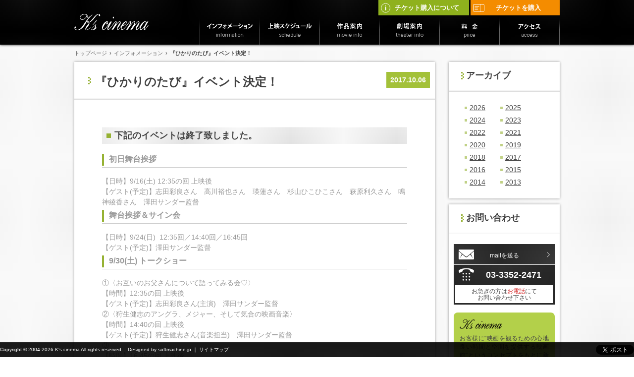

--- FILE ---
content_type: text/html; charset=UTF-8
request_url: https://www.ks-cinema.com/information/6710/
body_size: 7046
content:
<!DOCTYPE HTML>
<html lang="ja">
<head>
  <!-- Google tag (gtag.js) -->
<script async src="https://www.googletagmanager.com/gtag/js?id=G-GP5W09K6LE"></script>
<script>
  window.dataLayer = window.dataLayer || [];
  function gtag(){dataLayer.push(arguments);}
  gtag('js', new Date());

  gtag('config', 'G-GP5W09K6LE');
</script>
  
  <meta http-equiv="Content-Type" content="text/html; charset=UTF-8">
  
  
		<!-- All in One SEO 4.0.18 -->
		<title>『ひかりのたび』イベント決定！ | ケイズシネマ</title>
		<meta name="description" content="下記のイベントは終了致しました。 初日舞台挨拶 【日時】9/16(土) 12:35の回 上映後 【ゲスト(予定)】志田彩良さん 高川裕也さん 瑛蓮さん 杉山ひこひこさん 萩原利久さん 鳴神綾香さん 澤田サンダー監督 舞台 […]"/>
		<link rel="canonical" href="https://www.ks-cinema.com/information/6710/" />
		<meta property="og:site_name" content="ケイズシネマ" />
		<meta property="og:type" content="article" />
		<meta property="og:title" content="『ひかりのたび』イベント決定！ | ケイズシネマ" />
		<meta property="og:description" content="下記のイベントは終了致しました。 初日舞台挨拶 【日時】9/16(土) 12:35の回 上映後 【ゲスト(予定)】志田彩良さん 高川裕也さん 瑛蓮さん 杉山ひこひこさん 萩原利久さん 鳴神綾香さん 澤田サンダー監督 舞台 […]" />
		<meta property="og:url" content="https://www.ks-cinema.com/information/6710/" />
		<meta property="article:published_time" content="2017-10-06T01:10:03Z" />
		<meta property="article:modified_time" content="2017-10-18T02:41:50Z" />
		<meta property="twitter:card" content="summary" />
		<meta property="twitter:domain" content="www.ks-cinema.com" />
		<meta property="twitter:title" content="『ひかりのたび』イベント決定！ | ケイズシネマ" />
		<meta property="twitter:description" content="下記のイベントは終了致しました。 初日舞台挨拶 【日時】9/16(土) 12:35の回 上映後 【ゲスト(予定)】志田彩良さん 高川裕也さん 瑛蓮さん 杉山ひこひこさん 萩原利久さん 鳴神綾香さん 澤田サンダー監督 舞台 […]" />
		<script type="application/ld+json" class="aioseo-schema">
			{"@context":"https:\/\/schema.org","@graph":[{"@type":"WebSite","@id":"https:\/\/www.ks-cinema.com\/#website","url":"https:\/\/www.ks-cinema.com\/","name":"\u30b1\u30a4\u30ba\u30b7\u30cd\u30de","publisher":{"@id":"https:\/\/www.ks-cinema.com\/#organization"}},{"@type":"Organization","@id":"https:\/\/www.ks-cinema.com\/#organization","name":"\u30b1\u30a4\u30ba\u30b7\u30cd\u30de","url":"https:\/\/www.ks-cinema.com\/"},{"@type":"BreadcrumbList","@id":"https:\/\/www.ks-cinema.com\/information\/6710\/#breadcrumblist","itemListElement":[{"@type":"ListItem","@id":"https:\/\/www.ks-cinema.com\/#listItem","position":"1","item":{"@id":"https:\/\/www.ks-cinema.com\/#item","name":"\u30db\u30fc\u30e0","description":"\u304a\u5ba2\u69d8\u306b\u201c\u5fc3\u5730\u826f\u3044\u6642\u9593\u3068\u7a7a\u9593\u3092\u201d\u3068\u3044\u3046\u30b3\u30f3\u30bb\u30d7\u30c8\u3092\u3082\u3068\u306b\u65b0\u5bbf\u306b\u8a95\u751f\u3057\u305f\u30df\u30cb\u30b7\u30a2\u30bf\u30fc \u30b1\u30a4\u30ba\u30b7\u30cd\u30de\u516c\u5f0f\u30b5\u30a4\u30c8","url":"https:\/\/www.ks-cinema.com\/"}}]},{"@type":"Person","@id":"https:\/\/www.ks-cinema.com\/information\/author\/ctb06-prd\/#author","url":"https:\/\/www.ks-cinema.com\/information\/author\/ctb06-prd\/","name":"ctb06-prd"},{"@type":"WebPage","@id":"https:\/\/www.ks-cinema.com\/information\/6710\/#webpage","url":"https:\/\/www.ks-cinema.com\/information\/6710\/","name":"\u300e\u3072\u304b\u308a\u306e\u305f\u3073\u300f\u30a4\u30d9\u30f3\u30c8\u6c7a\u5b9a\uff01 | \u30b1\u30a4\u30ba\u30b7\u30cd\u30de","description":"\u4e0b\u8a18\u306e\u30a4\u30d9\u30f3\u30c8\u306f\u7d42\u4e86\u81f4\u3057\u307e\u3057\u305f\u3002 \u521d\u65e5\u821e\u53f0\u6328\u62f6 \u3010\u65e5\u6642\u30119\/16(\u571f) 12:35\u306e\u56de \u4e0a\u6620\u5f8c \u3010\u30b2\u30b9\u30c8(\u4e88\u5b9a)\u3011\u5fd7\u7530\u5f69\u826f\u3055\u3093 \u9ad8\u5ddd\u88d5\u4e5f\u3055\u3093 \u745b\u84ee\u3055\u3093 \u6749\u5c71\u3072\u3053\u3072\u3053\u3055\u3093 \u8429\u539f\u5229\u4e45\u3055\u3093 \u9cf4\u795e\u7dbe\u9999\u3055\u3093 \u6fa4\u7530\u30b5\u30f3\u30c0\u30fc\u76e3\u7763 \u821e\u53f0 [\u2026]","inLanguage":"ja","isPartOf":{"@id":"https:\/\/www.ks-cinema.com\/#website"},"breadcrumb":{"@id":"https:\/\/www.ks-cinema.com\/information\/6710\/#breadcrumblist"},"author":"https:\/\/www.ks-cinema.com\/information\/6710\/#author","creator":"https:\/\/www.ks-cinema.com\/information\/6710\/#author","datePublished":"2017-10-06T01:10:03+09:00","dateModified":"2017-10-18T02:41:50+09:00"},{"@type":"Article","@id":"https:\/\/www.ks-cinema.com\/information\/6710\/#article","name":"\u300e\u3072\u304b\u308a\u306e\u305f\u3073\u300f\u30a4\u30d9\u30f3\u30c8\u6c7a\u5b9a\uff01 | \u30b1\u30a4\u30ba\u30b7\u30cd\u30de","description":"\u4e0b\u8a18\u306e\u30a4\u30d9\u30f3\u30c8\u306f\u7d42\u4e86\u81f4\u3057\u307e\u3057\u305f\u3002 \u521d\u65e5\u821e\u53f0\u6328\u62f6 \u3010\u65e5\u6642\u30119\/16(\u571f) 12:35\u306e\u56de \u4e0a\u6620\u5f8c \u3010\u30b2\u30b9\u30c8(\u4e88\u5b9a)\u3011\u5fd7\u7530\u5f69\u826f\u3055\u3093 \u9ad8\u5ddd\u88d5\u4e5f\u3055\u3093 \u745b\u84ee\u3055\u3093 \u6749\u5c71\u3072\u3053\u3072\u3053\u3055\u3093 \u8429\u539f\u5229\u4e45\u3055\u3093 \u9cf4\u795e\u7dbe\u9999\u3055\u3093 \u6fa4\u7530\u30b5\u30f3\u30c0\u30fc\u76e3\u7763 \u821e\u53f0 [\u2026]","headline":"\u300e\u3072\u304b\u308a\u306e\u305f\u3073\u300f\u30a4\u30d9\u30f3\u30c8\u6c7a\u5b9a\uff01","author":{"@id":"https:\/\/www.ks-cinema.com\/information\/author\/ctb06-prd\/#author"},"publisher":{"@id":"https:\/\/www.ks-cinema.com\/#organization"},"datePublished":"2017-10-06T01:10:03+09:00","dateModified":"2017-10-18T02:41:50+09:00","articleSection":"\u672a\u5206\u985e","mainEntityOfPage":{"@id":"https:\/\/www.ks-cinema.com\/information\/6710\/#webpage"},"isPartOf":{"@id":"https:\/\/www.ks-cinema.com\/information\/6710\/#webpage"}}]}
		</script>
		<!-- All in One SEO -->

<link rel='dns-prefetch' href='//s.w.org' />
		<script type="text/javascript">
			window._wpemojiSettings = {"baseUrl":"https:\/\/s.w.org\/images\/core\/emoji\/13.0.1\/72x72\/","ext":".png","svgUrl":"https:\/\/s.w.org\/images\/core\/emoji\/13.0.1\/svg\/","svgExt":".svg","source":{"concatemoji":"https:\/\/www.ks-cinema.com\/wp-includes\/js\/wp-emoji-release.min.js"}};
			!function(e,a,t){var n,r,o,i=a.createElement("canvas"),p=i.getContext&&i.getContext("2d");function s(e,t){var a=String.fromCharCode;p.clearRect(0,0,i.width,i.height),p.fillText(a.apply(this,e),0,0);e=i.toDataURL();return p.clearRect(0,0,i.width,i.height),p.fillText(a.apply(this,t),0,0),e===i.toDataURL()}function c(e){var t=a.createElement("script");t.src=e,t.defer=t.type="text/javascript",a.getElementsByTagName("head")[0].appendChild(t)}for(o=Array("flag","emoji"),t.supports={everything:!0,everythingExceptFlag:!0},r=0;r<o.length;r++)t.supports[o[r]]=function(e){if(!p||!p.fillText)return!1;switch(p.textBaseline="top",p.font="600 32px Arial",e){case"flag":return s([127987,65039,8205,9895,65039],[127987,65039,8203,9895,65039])?!1:!s([55356,56826,55356,56819],[55356,56826,8203,55356,56819])&&!s([55356,57332,56128,56423,56128,56418,56128,56421,56128,56430,56128,56423,56128,56447],[55356,57332,8203,56128,56423,8203,56128,56418,8203,56128,56421,8203,56128,56430,8203,56128,56423,8203,56128,56447]);case"emoji":return!s([55357,56424,8205,55356,57212],[55357,56424,8203,55356,57212])}return!1}(o[r]),t.supports.everything=t.supports.everything&&t.supports[o[r]],"flag"!==o[r]&&(t.supports.everythingExceptFlag=t.supports.everythingExceptFlag&&t.supports[o[r]]);t.supports.everythingExceptFlag=t.supports.everythingExceptFlag&&!t.supports.flag,t.DOMReady=!1,t.readyCallback=function(){t.DOMReady=!0},t.supports.everything||(n=function(){t.readyCallback()},a.addEventListener?(a.addEventListener("DOMContentLoaded",n,!1),e.addEventListener("load",n,!1)):(e.attachEvent("onload",n),a.attachEvent("onreadystatechange",function(){"complete"===a.readyState&&t.readyCallback()})),(n=t.source||{}).concatemoji?c(n.concatemoji):n.wpemoji&&n.twemoji&&(c(n.twemoji),c(n.wpemoji)))}(window,document,window._wpemojiSettings);
		</script>
		<style type="text/css">
img.wp-smiley,
img.emoji {
	display: inline !important;
	border: none !important;
	box-shadow: none !important;
	height: 1em !important;
	width: 1em !important;
	margin: 0 .07em !important;
	vertical-align: -0.1em !important;
	background: none !important;
	padding: 0 !important;
}
</style>
	<link rel='stylesheet' id='colorbox-theme2-css'  href='https://www.ks-cinema.com/wp-content/plugins/jquery-colorbox/themes/theme2/colorbox.css' type='text/css' media='screen' />
<link rel='stylesheet' id='wp-block-library-css'  href='https://www.ks-cinema.com/wp-includes/css/dist/block-library/style.min.css' type='text/css' media='all' />
<link rel='stylesheet' id='style-css'  href='https://www.ks-cinema.com/wp-content/themes/base/style.css' type='text/css' media='all' />
<link rel='stylesheet' id='single-css'  href='https://www.ks-cinema.com/wp-content/themes/base/css/single.css' type='text/css' media='all' />
<script type='text/javascript' src='https://www.ks-cinema.com/wp-includes/js/jquery/jquery.min.js' id='jquery-core-js'></script>
<script type='text/javascript' src='https://www.ks-cinema.com/wp-includes/js/jquery/jquery-migrate.min.js' id='jquery-migrate-js'></script>
<script type='text/javascript' id='colorbox-js-extra'>
/* <![CDATA[ */
var jQueryColorboxSettingsArray = {"jQueryColorboxVersion":"4.6.2","colorboxInline":"false","colorboxIframe":"false","colorboxGroupId":"","colorboxTitle":"","colorboxWidth":"false","colorboxHeight":"false","colorboxMaxWidth":"false","colorboxMaxHeight":"false","colorboxSlideshow":"false","colorboxSlideshowAuto":"false","colorboxScalePhotos":"false","colorboxPreloading":"false","colorboxOverlayClose":"true","colorboxLoop":"true","colorboxEscKey":"true","colorboxArrowKey":"true","colorboxScrolling":"true","colorboxOpacity":"0.85","colorboxTransition":"elastic","colorboxSpeed":"350","colorboxSlideshowSpeed":"2500","colorboxClose":"close","colorboxNext":"next","colorboxPrevious":"previous","colorboxSlideshowStart":"start slideshow","colorboxSlideshowStop":"stop slideshow","colorboxCurrent":"{current} of {total} images","colorboxXhrError":"This content failed to load.","colorboxImgError":"This image failed to load.","colorboxImageMaxWidth":"false","colorboxImageMaxHeight":"false","colorboxImageHeight":"false","colorboxImageWidth":"false","colorboxLinkHeight":"false","colorboxLinkWidth":"false","colorboxInitialHeight":"100","colorboxInitialWidth":"300","autoColorboxJavaScript":"","autoHideFlash":"","autoColorbox":"true","autoColorboxGalleries":"","addZoomOverlay":"","useGoogleJQuery":"","colorboxAddClassToLinks":""};
/* ]]> */
</script>
<script type='text/javascript' src='https://www.ks-cinema.com/wp-content/plugins/jquery-colorbox/js/jquery.colorbox-min.js' id='colorbox-js'></script>
<script type='text/javascript' src='https://www.ks-cinema.com/wp-content/plugins/jquery-colorbox/js/jquery-colorbox-wrapper-min.js' id='colorbox-wrapper-js'></script>
<script type='text/javascript' src='https://www.ks-cinema.com/wp-content/themes/base/js/modernizr-2.6.2.dev.js' id='modernizr-2.6.2.dev-js'></script>
<script type='text/javascript' src='https://www.ks-cinema.com/wp-content/themes/base/js/base.js' id='base-js'></script>
<script type='text/javascript' src='https://www.ks-cinema.com/wp-content/themes/base/js/smoothRollOver.js' id='smoothRollOver-js'></script>
<script type='text/javascript' src='https://www.ks-cinema.com/wp-content/themes/base/js/jquery-ui-1.10.3.custom.js' id='jquery-ui-1.10.3.custom-js'></script>
<script type='text/javascript' src='https://www.ks-cinema.com/wp-content/themes/base/js/heightLine.js' id='heightLine-js'></script>
<link rel="https://api.w.org/" href="https://www.ks-cinema.com/wp-json/" /><link rel="alternate" type="application/json" href="https://www.ks-cinema.com/wp-json/wp/v2/posts/6710" /><link rel='shortlink' href='https://www.ks-cinema.com/?p=6710' />
<link rel="alternate" type="application/json+oembed" href="https://www.ks-cinema.com/wp-json/oembed/1.0/embed?url=https%3A%2F%2Fwww.ks-cinema.com%2Finformation%2F6710%2F" />
<link rel="alternate" type="text/xml+oembed" href="https://www.ks-cinema.com/wp-json/oembed/1.0/embed?url=https%3A%2F%2Fwww.ks-cinema.com%2Finformation%2F6710%2F&#038;format=xml" />
  <!--[if lt IE 9]><script src="https://www.ks-cinema.com/wp-content/themes/base/js/html5shiv-printshiv.js" type="text/javascript"></script><![endif]-->
  <link href="https://www.ks-cinema.com/img/favicon.png" rel="icon" type="image/png" />
  <script type="text/javascript">
    var _gaq = _gaq || [];
    _gaq.push(['_setAccount', 'UA-5889168-17']);
    _gaq.push(['_trackPageview']);

    (function() {
      var ga = document.createElement('script');
      ga.type = 'text/javascript';
      ga.async = true;
      ga.src = ('https:' == document.location.protocol ? 'https://ssl' : 'http://www') + '.google-analytics.com/ga.js';
      var s = document.getElementsByTagName('script')[0];
      s.parentNode.insertBefore(ga, s);
    })();
  </script>
</head>

<body class="post-template-default single single-post postid-6710 single-format-standard">

  <a name="top" id="top"></a><!-- ページの先頭 -->

  <!-- facebook -->
  <div id="fb-root"></div>
  <script>(function(d, s, id) {
      var js, fjs = d.getElementsByTagName(s)[0];
      if (d.getElementById(id)) return;
      js = d.createElement(s); js.id = id;
      js.src = "//connect.facebook.net/ja_JP/all.js#xfbml=1";
      fjs.parentNode.insertBefore(js, fjs);
    }(document, 'script', 'facebook-jssdk'));</script>

  <!-- header START -->
  <header>
    <div class="inner clearfix">
      <p class="logo"><a href="https://www.ks-cinema.com"><img src="https://www.ks-cinema.com/wp-content/themes/base/img/common/header/logo.png" width="150" height="33" alt="K's cinema"></a></p>
      
      <ul class="ticket-btn">
        <li>
          <a class="btn btn-green" href="https://www.ks-cinema.com/ticket/"><span class="icon icon-info"></span>チケット購入について</a>
        </li>
        <li>
          <a class="btn btn-orange" href="https://schedule.eigaland.com/schedule?webKey=30060115-7a0d-4878-8386-1492c5b4ac08" target="_blank"><span class="icon icon-ticket"></span>チケットを購入</a>
        </li>
      </ul>
      <!-- /.ticket-btn -->

      <!-- navi START -->
      <nav role="navigation">
        <ul class="clearfix">
          <li id="nav_01"><a href="https://www.ks-cinema.com/information/"><img src="https://www.ks-cinema.com/wp-content/themes/base/img/common/nav/nav_01_off.png" width="121" height="57" alt="インフォメーション"></a></li>
          <li id="nav_02"><a href="https://www.ks-cinema.com/schedule/"><img src="https://www.ks-cinema.com/wp-content/themes/base/img/common/nav/nav_02_off.png" width="121" height="57" alt="スケジュール"></a></li>
          <li id="nav_03"><a href="https://www.ks-cinema.com/movie/"><img src="https://www.ks-cinema.com/wp-content/themes/base/img/common/nav/nav_03_off.png" width="121" height="57" alt="作品案内"></a></li>
          <li id="nav_04"><a href="https://www.ks-cinema.com/theater/"><img src="https://www.ks-cinema.com/wp-content/themes/base/img/common/nav/nav_04_off.png" width="121" height="57" alt="劇場案内"></a></li>
          <li id="nav_05"><a href="https://www.ks-cinema.com/price/"><img src="https://www.ks-cinema.com/wp-content/themes/base/img/common/nav/nav_05_off.png" width="121" height="57" alt="料金"></a></li>
          <li id="nav_06"><a href="https://www.ks-cinema.com/access/"><img src="https://www.ks-cinema.com/wp-content/themes/base/img/common/nav/nav_06_off.png" width="121" height="57" alt="アクセス"></a></li>
        </ul>
      </nav>
      <!-- /navi END -->
    </div>
  </header>
  <!-- /header END -->

<!-- wrapper START -->
<div id="wrapper"><div class="inner clearfix">

	<!-- contents START -->
    <div id="contents" class="clearfix">
    	
        <div id="breadcrumb">
    <ul>
        <li><a href="https://www.ks-cinema.com">トップページ</a><span>&rsaquo;</span></li>
        <li><a href="https://www.ks-cinema.com/information/">インフォメーション</a><span>&rsaquo;</span></li>
        <li>『ひかりのたび』イベント決定！</li>
    </ul>
</div>
        
        <!-- box START -->
   	  	<div id="contents-area">

			<!-- box START -->
			<div id="box" class="box-base"> 
               
	    	<div class="head">
            <h1>『ひかりのたび』イベント決定！</h1>
            <p class="date">2017.10.06</p>
        </div><!-- head END -->
        <div id="txt-area">
            <h2>下記のイベントは終了致しました。</h2>
<h3><span style="color: #999999;">初日舞台挨拶</span></h3>
<p><span style="color: #999999;">【日時】</span><span style="color: #999999;">9/16(土) 12:35の回 上映後</span></p>
<p><span style="color: #999999;">【ゲスト(予定)】</span><span style="color: #999999;">志田彩良さん　高川裕也さん　瑛蓮さん　杉山ひこひこさん　</span><span style="color: #999999;">萩原利久さん　鳴神綾香さん　澤田サンダー監督</span></p>
<h3><span style="color: #999999;">舞台挨拶＆サイン会</span></h3>
<p><span style="color: #999999;">【日時】</span><span style="color: #999999;">9/24(日)  12:35回／14:40回／16:45回 </span></p>
<p><span style="color: #999999;">【ゲスト(予定)】</span><span style="color: #999999;">澤田サンダー監督</span></p>
<h3><span style="color: #999999;">9/30(土) トークショー </span></h3>
<p><span style="color: #999999;">①〈お互いのお父さんについて語ってみる会♡〉</span></p>
<p><span style="color: #999999;">【時間】12:35の回 上映後</span></p>
<p><span style="color: #999999;">【ゲスト(予定)】志田彩良さん(主演)　澤田サンダー監督</span></p>
<p><span style="color: #999999;">②〈狩生健志のアングラ、メジャー、そして気合の映画音楽〉</span></p>
<p><span style="color: #999999;">【時間】14:40の回 上映後</span></p>
<p><span style="color: #999999;">【ゲスト(予定)】狩生健志さん(音楽担当)　澤田サンダー監督</span></p>
<p><span style="color: #999999;">③</span></p>
<p><span style="color: #999999;">【時間】16:45の回 上映後</span></p>
<p><span style="color: #999999;">【ゲスト(予定)】澤田サンダー監督　</span></p>
<h3><span style="color: #999999;">10/1(日) トークショー</span></h3>
<p><span style="color: #999999;">①〈志田彩良さんに、聞きたくても聞けなかった質問をしてみる！〉</span></p>
<p><span style="color: #999999;">【時間】</span><span style="color: #999999;">12:35の回 上映後</span></p>
<p><span style="color: #999999;">【ゲスト(予定)】今泉力哉さん(映画監督)　志田彩良さん(主演)　澤田サンダー監督</span></p>
<p><span style="color: #999999;">②〈俳優のみなさん！本当にごめんなさい！オールアフレコ秘話〉</span></p>
<p><span style="color: #999999;">【時間】14:40の回 上映後</span></p>
<p><span style="color: #999999;">【ゲスト(予定)】光地拓郎さん(録音・サウンドデザイン）　澤田サンダー監督</span></p>
<p><span style="color: #999999;">③</span></p>
<p><span style="color: #999999;">【時間】16:45の回 上映後</span></p>
<p><span style="color: #999999;">【ゲスト(予定)】</span><span style="color: #999999;">澤田サンダー監督</span></p>
<h3><span style="color: #999999;">トークショー</span></h3>
<p><span style="color: #999999;">【日時】10/7(土) 19:00の回 上映後</span></p>
<p><span style="color: #999999;">【ゲスト】三富栄治さん(主題曲提供 from　アルバム『ひかりのたび』)　澤田サンダー監督</span></p>
<h3><span style="color: #999999;">トークショー</span></h3>
<p><span style="color: #999999;">【日時】</span><span style="color: #999999;">10/9(月) 19:00の回 上映後</span></p>
<p><span style="color: #999999;">【ゲスト(予定)】</span><span style="color: #999999;">小澤雅人さん(映画『月光』監督)　澤田サンダー監督</span></p>
<h3><span style="color: #999999;">トークショー</span></h3>
<p><span style="color: #999999;">【日時】</span><span style="color: #999999;">10/10(火) 19:00の回 上映後</span></p>
<p><span style="color: #999999;">【ゲスト(予定)】</span><span style="color: #999999;">狩生健志さん(『ひかりのたび』音楽担当)　澤田サンダー監督</span></p>
<h3><span style="color: #999999;">トークショー</span></h3>
<p><span style="color: #999999;">【日時】10/12(木) 19:00の回 上映後</span></p>
<p><span style="color: #999999;">【ゲスト(予定)】ヴィヴィアン佐藤さん(美術家・非建築家)　澤田サンダー監督</span></p>
<h3><span style="color: #999999;">トークショー</span></h3>
<p><span style="color: #999999;">【日時】10/16(月)・10/17(火) 19:00の回 上映後</span></p>
<p><span style="color: #999999;">【ゲスト】高川裕也さん　澤田サンダー監督</span></p>
<p>&nbsp;</p>
        </div><!-- txt-area END -->
	    
		    </div>
			<!-- box END -->
    	
			    <!-- box START --><div class="box-base link">
        <div class="pagelink clearfix">
			<div class="prev"><a href="https://www.ks-cinema.com/information/6786/" rel="prev">前の記事</a></div>
			<div class="next"><a href="https://www.ks-cinema.com/information/6881/" rel="next">次の記事</a></div>
	    </div>
        <!-- box END --></div>

	  	</div>
	  	<!-- contents-area END -->
    
    <!-- sidebar START -->
	<div id="sidebar">
    	
        <!-- archive START --><div class="box-base">
		    <div class="head">
		        <h2>アーカイブ</h2>
		    </div><!-- head END -->
		    <ul class="clearfix">
			  	<li><a href='https://www.ks-cinema.com/information/date/2026/'>2026</a></li>
	<li><a href='https://www.ks-cinema.com/information/date/2025/'>2025</a></li>
	<li><a href='https://www.ks-cinema.com/information/date/2024/'>2024</a></li>
	<li><a href='https://www.ks-cinema.com/information/date/2023/'>2023</a></li>
	<li><a href='https://www.ks-cinema.com/information/date/2022/'>2022</a></li>
	<li><a href='https://www.ks-cinema.com/information/date/2021/'>2021</a></li>
	<li><a href='https://www.ks-cinema.com/information/date/2020/'>2020</a></li>
	<li><a href='https://www.ks-cinema.com/information/date/2019/'>2019</a></li>
	<li><a href='https://www.ks-cinema.com/information/date/2018/'>2018</a></li>
	<li><a href='https://www.ks-cinema.com/information/date/2017/'>2017</a></li>
	<li><a href='https://www.ks-cinema.com/information/date/2016/'>2016</a></li>
	<li><a href='https://www.ks-cinema.com/information/date/2015/'>2015</a></li>
	<li><a href='https://www.ks-cinema.com/information/date/2014/'>2014</a></li>
	<li><a href='https://www.ks-cinema.com/information/date/2013/'>2013</a></li>
		    </ul>
		</div><!-- archive END -->
	    

	<!-- contact START -->
	<div class="box-base pd">
	    <div class="head">
	        <h2>お問い合わせ</h2>
	    </div><!-- head END -->
	    
	    <div class="bt-mail">
	        <a href="&#109;&#97;&#105;&#108;&#116;&#111;&#58;&#105;&#110;&#102;&#111;&#64;&#107;&#115;&#45;&#99;&#105;&#110;&#101;&#109;&#97;&#46;&#99;&#111;&#109;">mailを送る</a>
	    </div>
	    <div class="bt-tel">
	        <p class="number">03-3352-2471</p>
	        <p class="txt-tel">お急ぎの方は<span class="caution">お電話</span>にて<br>お問い合わせ下さい</p>
	    </div>
	    
	    <div class="about">
	        <h4><img src="https://www.ks-cinema.com/wp-content/themes/base/img/index/bottom/logo_s_g.png" width="86" height="19" alt="K's cinema"></h4>
	        <p class="txt">お客様に"映画を観るための心地良い時間と空間を提供する映画館"というコンセプトをもとに新宿に誕生したミニシアター</p>
	        <div class="address">
	            <p>〒160-0022　東京都新宿区新宿3丁目35-13 3F</p>
	            <p class="tel">TEL:03-3352-2471<br>FAX:03-3352-2472</p>
	        </div>
	        <p class="bt-map"><a href="http://www.ks-cinema.com/access/">地図を確認する</a></p>
	    </div><!-- /about END -->
	</div>
	<!-- sidebar END -->
    
    <!-- twitter START -->
    <div class="box-base twitter">
        <a href="https://twitter.com/ks_cinema" target="_blank"><img src="https://www.ks-cinema.com/wp-content/themes/base/img/common/sidebar/bt_x.png" width="222" height="60" alt="K's cinema official Xへのリンク"></a>
    </div>
    <!-- twitter END -->

</div>
<!-- sidebar END -->
</div></div>
<!-- /wrapper END -->


<div id="pagetop"><a href="#top"><img src="https://www.ks-cinema.com/wp-content/themes/base/img/common/pagetop.png" width="70" height="70" alt="pagetop" /></a></div>

<!-- footer START -->
<footer class="footer" role="contentinfo">
    <p class="copy">Copyright &copy; 2004-2026 K's cinema All rights reserved.　<span class="sflink"><a href="https://www.softmachine.jp" target="_blank">Designed by softmachine.jp</a></span> ｜ <span class="sflink"><a href="/sitemap/">サイトマップ</a></span></p>
    <ul id="sns">
        <li>
            <a href="https://twitter.com/share" class="twitter-share-button" data-lang="ja" data-count="none">ツイート</a>
            <script>!function(d,s,id){var js,fjs=d.getElementsByTagName(s)[0],p=/^http:/.test(d.location)?'http':'https';if(!d.getElementById(id)){js=d.createElement(s);js.id=id;js.src=p+'://platform.twitter.com/widgets.js';fjs.parentNode.insertBefore(js,fjs);}}(document, 'script', 'twitter-wjs');</script>
        </li><!-- /twitter -->
        <li><div class="fb-like" data-href="https://www.ks-cinema.com/" data-width="450" data-layout="button" data-show-faces="true" data-send="false"></div></li>
    </ul>
</footer>
<!-- /footer END -->

<script type='text/javascript' src='https://www.ks-cinema.com/wp-includes/js/wp-embed.min.js' id='wp-embed-js'></script>
</body>
</html>